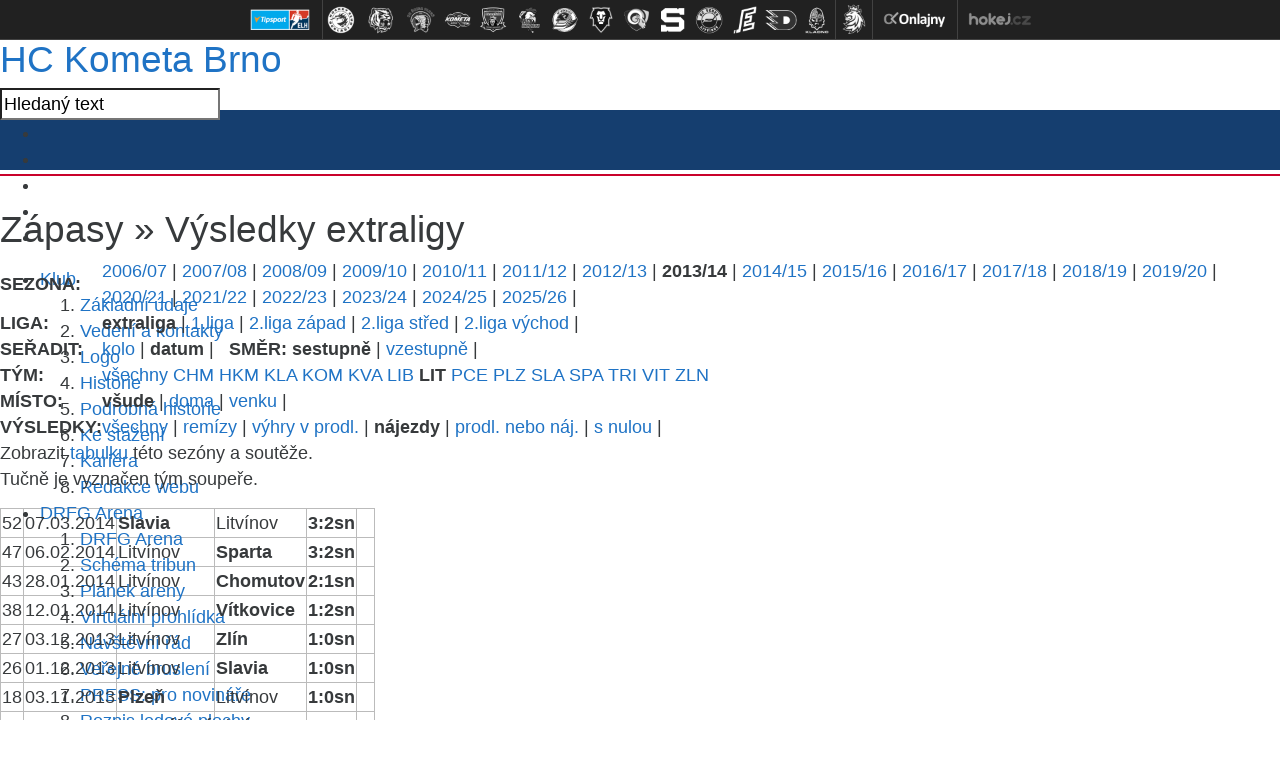

--- FILE ---
content_type: text/html
request_url: https://hc-kometa.cz/vysledky.asp?sezona=2014&liga=e&order=datum&smer=desc&tym=LIT&kde=&vysledky=najezdy
body_size: 43255
content:
<!DOCTYPE html>
<html xmlns:fb="http://ogp.me/ns/fb#" class="--no-transitions">
<head>
<meta charset="windows-1250">
<meta http-equiv="cache-control" content="no-cache" />
<meta http-equiv="pragma" content="no-cache" />
<meta http-equiv="expires" content="-1" />
<meta name="googlebot" content="index,follow,snippet,archive" />
<meta name="author" content="" />
<meta name="copyright" content="HC Kometa Brno, eSports.cz s.r.o." />
<meta name="robots" content="ALL,FOLLOW" />
<meta name="keywords" content="hokej Kometa Brno hockey extraliga CR ceska cesko" />
<meta name="description" content="HC Kometa Brno" />
<meta name="autosize" content="off" />

	<!-- Google tag (gtag.js) -->
	<script async src="https://www.googletagmanager.com/gtag/js?id=G-S77NPEWMDJ" type="text/plain" data-cookiecategory="analytics"></script>
	<script type="text/plain" data-cookiecategory="analytics">
	window.dataLayer = window.dataLayer || [];
	function gtag(){dataLayer.push(arguments);}
	gtag('js', new Date());

	gtag('config', 'G-S77NPEWMDJ');
	</script>

	<meta http-equiv="X-UA-Compatible" content="IE=edge">
	<meta name="viewport" content="width=device-width, initial-scale=1">

	<!-- HTML5 shim and Respond.js for IE8 support of HTML5 elements and media queries -->
	<!--[if lt IE 9]>           
	    <script src="https://oss.maxcdn.com/html5shiv/3.7.2/html5shiv.min.js"></script>
	    <script src="https://oss.maxcdn.com/respond/1.4.2/respond.min.js"></script>
	<![endif]-->
	<link href="https://vesna.esports.cz/weby_data/top_bar/top_bar_css.css" rel="stylesheet">

	<link rel="apple-touch-icon" sizes="152x152" href="/img/favicons/apple-touch-icon.png">
	<link rel="icon" type="image/png" sizes="32x32" href="/img/favicons/favicon-32x32.png">
	<link rel="icon" type="image/png" sizes="16x16" href="/img/favicons/favicon-16x16.png">
	<link rel="manifest" href="/img/favicons/manifest.json">
	<link rel="mask-icon" href="/img/favicons/safari-pinned-tab.svg" color="#143471">
	<meta name="theme-color" content="#ffffff">


	<link rel="stylesheet" href="/inc/css/style.css?1757549147" type="text/css" media="screen, projection" />
<link rel="stylesheet" href="/inc/css/_hotfix.css?1757428084" type="text/css" media="screen, projection" />
<link rel="alternate" type="application/rss+xml" title="RSS" href="https://www.hc-kometa.cz//rss.asp" />
<title>HC Kometa Brno &raquo; Zápasy  &raquo;  Výsledky extraligy</title>
</head>
</head>

	<body>

		<style>
  #top_bar_icons_box {
    width: 980px !important;
    padding-left: 00px !important;
  }
</style>
<div id="top_bar_icons">
  
<style>
#top_bar_icons {
    width: 100%;
    height: 40px;
    position: relative;
    background: #212121;
    text-align: center;
    border-bottom: 1px solid #424242;
    line-height: 0;
    font-size: 0;
}

@media screen and (max-width: 690px) {
    #top_bar_icons {
        display: none;
    }
}


.top_bar_icons_logo {
    cursor: pointer;
    width: 100%;
    height: 40px;
}

.top_bar_icons_logo a {
    display: inline-block;
    text-decoration: none;
    height: 40px;
    padding: 0px 2px;
}

.top_bar_icons_logo a:hover {
    text-decoration: none;
}

.top_bar_icons_logo a img {
    display: block;
    margin: 0px 0px;
    height: 40px;

    -webkit-filter: grayscale(100%);
    filter: grayscale(100%);

    -webkit-transition-duration: 0.3s;
    /* Safari */
    transition-duration: 0.3s;
}

.top_bar_icons_logo a img:hover {
    -webkit-filter: grayscale(0%);
    filter: grayscale(0%);

    -ms-transform: scale(1.2);
    -webkit-transform: scale(1.2);
    transform: scale(1.2);
}

.top_bar_icons_logo a.top_bar_icons_logo--no_grayscale img {
    -webkit-filter: grayscale(0%);
    filter: grayscale(0%);
}


.top_bar_icons_logo__divider {
    display: inline-block;
    box-sizing: border-box;
    height: 40px;
    width: 1px;
    background: #424242;
    margin: 0 0px;
    padding: 0px 0 0px 0px;
}

@media screen and (max-width: 1010px) {
    .top_bar_icons_logo a {
        padding-top: 10px;
    }
    .top_bar_icons_logo a img {
        height: 20px;
    }

}


#top_bar_icons #top_bar_search {
    width: 200px;
    padding: 0px 0px 0px 0px;
    margin: 3px 40px 0px 0px;
    height: 32px;
    float: right;
    background: url(https://vesna.esports.cz/weby_data/top_bar/loga/bcg_top_bar_search.png) no-repeat 0px 0px;
}

#top_bar_icons #top_bar_search input {
    background: transparent;
    padding: 0px;
    margin: 0px;
    border: 0px;
}

#top_bar_icons #top_bar_search #top_search_input {
    float: left;
    width: 155px;
    height: 25px;
    padding: 3px 0px 0px 10px;
    font-size: 12px;
    color: #5F5F5F;
}

#top_bar_icons #top_bar_search #top_search_submit {
    float: right;
    width: 30px;
    height: 34px;
    margin: 4px 3px 0px 0px;
    cursor: pointer;
}

@media screen and (max-width: 1300px) {
    #top_bar_icons #top_bar_search {
        display: none;
    }
}

@media screen and (max-width: 1060px) {
    .top_bar_icons_logo__hidden1060 {
        display: none;
    }
}
</style>
<div id="top_bar_icons">
    <div class="top_bar_icons_logo">
        
        <a href="http://www.hokej.cz/tipsport-extraliga" target="_blank" title="" class="top_bar_icons_logo--no_grayscale"><img src="https://vesna.esports.cz/weby_data/top_bar/image/elh2018.png" alt=""></a>
        
        <span class="top_bar_icons_logo__divider"></span>
			<a href="http://www.hcocelari.cz/index.asp?cover=nikdy" target="_blank" title="HC Oceláři Třinec (1.)"><img src="https://vesna.esports.cz/weby_data/top_bar/image/extraliga/tri.png" alt=""></a>
			<a href="http://www.hcbilitygri.cz/index.asp?cover=nikdy" target="_blank" title="Bílí Tygři Liberec (2.)"><img src="https://vesna.esports.cz/weby_data/top_bar/image/extraliga/lib_2025.png" alt=""></a>
			<a href="http://www.hcskoda.cz/index.asp?cover=nezobrazit_cover" target="_blank" title="HC Škoda Plzeň (3.)"><img src="https://vesna.esports.cz/weby_data/top_bar/image/extraliga/plz.png" alt=""></a>
			<a href="http://www.hc-kometa.cz/index.asp?cover=nikdy" target="_blank" title="HC Kometa Brno (4.)"><img src="https://vesna.esports.cz/weby_data/top_bar/image/extraliga/kom.png" alt=""></a>
			<a href="http://www.mountfieldhk.cz/index.asp?cover=nikdy" target="_blank" title="Mountfield HK (5.)"><img src="https://vesna.esports.cz/weby_data/top_bar/image/extraliga/hkr.png" alt=""></a>
			<a href="http://www.hc-olomouc.cz/" target="_blank" title="HC Olomouc (6.)"><img src="https://vesna.esports.cz/weby_data/top_bar/image/extraliga/olo.png" alt=""></a>
			<a href="http://www.hc-vitkovice.cz/index.php" target="_blank" title="HC Vítkovice Ridera (7.)"><img src="https://vesna.esports.cz/weby_data/top_bar/image/extraliga/vit_2025.png" alt=""></a>
			<a href="http://www.bkboleslav.cz/index.asp?cover=nikdy" target="_blank" title="BK Mladá Boleslav (8.)"><img src="https://vesna.esports.cz/weby_data/top_bar/image/extraliga/mbl.png" alt=""></a>
			<a href="https://www.beranizlin.cz/" target="_blank" title="PSG Berani Zlín (9.)"><img src="https://vesna.esports.cz/weby_data/top_bar/image/extraliga/zln_2018.png" alt=""></a>
			<a href="http://www.hcsparta.cz/index.asp?cover=nikdy" target="_blank" title="HC Sparta Praha (10.)"><img src="https://vesna.esports.cz/weby_data/top_bar/image/extraliga/spa_2020.png" alt=""></a>
			<a href="http://www.hcverva.cz/index.asp?cover=nikdy" target="_blank" title="HC Verva Litvínov (11.)"><img src="https://vesna.esports.cz/weby_data/top_bar/image/extraliga/lit.png" alt=""></a>
			<a href="http://www.hokejkv.cz/index.asp?cover=nikdy" target=_blank title="HC Energie Karlovy Vary (12.)"><img src="https://vesna.esports.cz/weby_data/top_bar/image/extraliga/var.png"></a>
			<a href="http://www.hcdynamo.cz?cover=nikdy" target="_blank" title="HC Dynamo Pardubice (13.)"><img src="https://vesna.esports.cz/weby_data/top_bar/image/extraliga/pce.png" alt=""></a>
			<a href="http://www.rytirikladno.cz/" target=_blank title="Rytíři Kladno (Postup z CHANCE Ligy)"><img src="https://vesna.esports.cz/weby_data/top_bar/image/1liga/kla.png"></a>
        <span class="top_bar_icons_logo__divider"></span>
        <a href="https://www.ceskyhokej.cz/souteze-muzi/extraliga" target="_blank" title=""><img src="https://vesna.esports.cz/weby_data/top_bar/cslh.png" alt=""></a>
        <span class="top_bar_icons_logo__divider"></span>
        <a href="http://www.onlajny.com" target="_blank" title=""><img src="https://vesna.esports.cz/weby_data/top_bar/image/onlajny.png" alt=""></a>
        <span class="top_bar_icons_logo__divider"></span>
        <a href="http://www.hokej.cz/tipsport-extraliga" target="_blank" title=""><img src="https://vesna.esports.cz/weby_data/top_bar/image/hokejcz.png" alt=""></a>
        
    </div>
</div>

</div>

<div class="top_container">
  <div class="top">
    <span class="logo">
      <h1>
        <a href="." title="Hlavní stránka">
          <span></span>
          HC Kometa Brno
        </a>
      </h1> </span
    ><!-- /.logo -->

    <div class="social_search_container">
      <form
        action="search.asp"
        class="search_form"
        id="cse-search-box"
        accept-charset="utf-8"
      >
        <input
          type="text"
          class="search"
          id="search_input"
          name="q"
          value="Hledaný text"
        />
        <input
          type="hidden"
          name="cx"
          value="009664820517088286560:kw76auese2y"
        />
        <input type="hidden" name="cof" value="FORID:11" />
        <input type="hidden" name="siteurl" value="http://www.hc-kometa.cz/" />
      </form>
      <ul class="socials">
        <li class="facebook">
          <a href="http://www.facebook.com/hc.kometa" rel="out">&nbsp;</a>
        </li>
        <li class="twitter">
          <a href="https://twitter.com/hckometa" rel="out">&nbsp;</a>
        </li>
        <li class="google-plus">
          <a
            href="https://plus.google.com/b/102614233801604710831/102614233801604710831/posts"
            rel="out"
            >&nbsp;</a
          >
        </li>
        <li class="youtube">
          <a
            href="http://www.youtube.com/channel/UC8igR3GOmg2eU6cHVA_BDxA/videos"
            rel="out"
            >&nbsp;</a
          >
        </li>
        <li class="instagram">
          <a href="http://instagram.com/hckometa#" rel="out">&nbsp;</a>
        </li>
      </ul>
    </div>
    <!-- /.social_search_container -->

    	<ul class="menu">
		<li id="menu-item-1" class="menu-item first">
			<a href="javascript:void(0)" title="Klub">Klub</a>
			<ol id="submenu-1" class="submenu left"><li class="first"><a href="zobraz.asp?t=zakladni-udaje" title="Kontakty">Základní údaje</a></li>
<li><a href="zobraz.asp?t=vedeni-klubu" title="Vedení klubu">Vedení a kontakty</a></li>
<li><a href="zobraz.asp?t=klub-logo" title="Logo klubu">Logo</a></li>
<li><a href="historie.asp" title="Historie">Historie</a></li>
<li><a href="http://www.hc-kometa.cz/zobraz.asp?t=historie-podrobna" title="Podrobná historie">Podrobná historie</a></li>
<li><a href="zobraz.asp?t=ke-stazeni">Ke stažení</a></li>
<li><a href="zobraz.asp?t=kariera">Kariéra</a></li>
<li class="last"><a href="zobraz.asp?t=redakce" title="Redakce webu HC Kometa">Redakce webu</a></li>
                                                                                                                  </ol><!-- #submenu-1 -->
		</li><!-- #menu-item-1 -->

		<li id="menu-item-2" class="menu-item">
			<a href="javascript:void(0)" title="DRFG Arena">DRFG Arena</a>
			<ol id="submenu-2" class="submenu left"><li class="first"><a href="zobraz.asp?t=hala" title="DRFG Arena">DRFG Arena</a></li>
<li><a href="zobraz.asp?t=hala-tribuny" title="Scháma tribun">Schéma tribun</a></li>
<li><a href="zobraz.asp?t=hala-planek" title="Plánek haly">Plánek areny</a></li>
<li><a href="zobraz.asp?t=hala-virtualni-prohlidka">Virtuální prohlídka</a></li>
<li><a href="zobraz.asp?t=hala-rad" title="Návštěvní řád">Návštěvní řád</a></li>
<!--<li><a href="clanek.asp?id=4823" title="Parkoviště u KAJOT ARENY">Parkování</a></li>-->
<li><a href="zobraz.asp?t=verejne-brusleni" title="Veřejné bruslení">Veřejné bruslení</a></li>
<li><a href="zobraz.asp?t=hala-press" title="PRESS: informace pro novináře">PRESS: pro novináře</a></li>
<li class="last"><a href="http://drfgarena.cz" title="Rozpis" class="out" rel="out">Rozpis ledové plochy</a></li>
</ol><!-- #submenu-2 -->
		</li><!-- #menu-item-2 -->

		<li id="menu-item-3" class="menu-item">
			<a href="javascript:void(0)" title="Vstupenky">Vstupenky</a>
			<ol id="submenu-3" class="submenu left"><li><a href="clanek.asp?id=Informace-o-dobijeni-permanentek-a-vstupenkach-na-ctvrtfinale-s-Hradcem-Kralove-10604" title="Permanentky 2018/2019">Permanentky 18/19</a></li>
<li><a href="https://www.hc-kometa.cz/clanek.asp?id=9935&passw=3af724c4034030ffd4186e37c981a4a4" title="Přípravná utkání 2018/2019">Přípravná utkání 18/19</a></li>
<li><a href="clanek.asp?id=Informace-o-dobijeni-permanentek-a-vstupenkach-na-ctvrtfinale-s-Hradcem-Kralove-10604" title="Vstupenky jednorázové 2018/2019">Vstupenky 18/19</a></li>
<li><a href="zobraz.asp?t=uvolnovani-mist" title="Uvolňování míst">Uvolňování míst</a></li>
<li><a href="clanek.asp?id=Informace-pro-drzitele-karet-ZTP-P-9099" title="Zvýhodněné">Zvýhodněné</a></li>
<li class="last"><a href="clanek.asp?id=4373&passw=3af724c4034030ffd4186e37c981a4a4" title="Bývalý on-line">On-line</a></li>
</ol><!-- #submenu-3 -->
		</li><!-- #menu-item-3 -->

		<li id="menu-item-4" class="menu-item">
			<a href="javascript:void(0)" title="A-tým">A-tým</a>
			<ol id="submenu-4" class="submenu left"><?xml version="1.0" encoding="windows-1250"?>
<li class="first"><a href="soupiska.asp" title="Soupiska">Soupiska</a></li>
<li><a href="zobraz.asp?t=zmeny-v-kadru" title="Změny v kádru">Změny v kádru</a></li>
<li><a href="zobraz.asp?t=realizacni-tym" title="Realizační tým">Realizační tým</a></li>
<!--<li><a href="statistiky.asp" title="Statistiky">Statistiky</a></li>-->
<li><a href="statistiky.asp?sezona=2019&amp;cast=1"" title="Statistiky">Statistiky</a></li>
<li><a href="marodka.asp" title="Zranění / nemocní hráči">Zranění / nemocní hráči</a></li>
<li class="last"><a href="clanek.asp?id=Kometa-v-pivovaru-Starobrno-predstavila-novy-dres-pro-sezonu-2018-2019-10047" title="Dresy">Dresy 2018/19</a></li>
</ol><!-- #submenu-4 -->
		</li><!-- #menu-item-4 -->

		<li id="menu-item-5" class="menu-item">
			<a href="javascript:void(0)" title="Zápasy">Zápasy</a>
			<ol id="submenu-5" class="submenu left"><li class="first"><a href="zapas.asp?sezona=2026" title="Extraliga">Tipsport extraliga</a></li>
<li><a href="zapas.asp?sezona=2026prip" title="Přípravná utkání">Přípravná utkání</a></li>
<li><a href="zapas.asp?sezona=2026-2" title="Liga mistrů">Liga mistrů</a></li>
<!--<li><a href="zapas.asp?sezona=2022char" title="Charitativní utkání">Charitativní utkání</a></li>-->
<li><a href="zapas.asp?sezona=2026-3" title="Česko-slovenský univerzitní souboj">Univerzitní souboj</a></li>
<li><a href="http://www.hc-kometa.cz/clanek.asp?id=9866&passw=3af724c4034030ffd4186e37c981a4a4" title="Domácí návštěvnost 2016/2017">Návštěvnost</a></li>
<li><a href="tabulka.asp" title="Tabulka">Tabulka</a></li>
<li><a href="vysledky.asp" title="Výsledkový servis">Výsledkový servis</a></li>
<li class="last"><a href="zobraz.asp?t=rozlosovani">Rozlosování a info</a></li>
</ol><!-- #submenu-5 -->
		</li><!-- #menu-item-5 -->

		<li id="menu-item-6" class="menu-item">
			<a href="mladez.asp" title="Mládež">Mládež</a>
			<ol id="submenu-6" class="submenu left"><li class="first"><a href="mladez.asp?t=informace">Kontakty a informace</a></li>
<li><a href="mladez.asp?t=realizacni-tymy-m">Realizační týmy</a></li>
<li><a href="partneri_mladez.asp?kategorie=7">Partneři mládeže</a></li>
<!--<li><a href="vikend.asp" title="samostatná sekce">Hokejový víkend »</a></li>-->
<li><a href="mladez.asp?t=nabor">Nábor dětí</a></li>
<li><a href="mladez.asp?t=uspechy">Úspěchy mládeže</a></li>
<li><a href="mladez.asp?t=zs-labska">ZŠ Labská</a></li>
<li><a href="mladez.asp?t=sms-servis-m">SMS servis</a></li>
<li><a href="mladez.asp?t=fota">Týmová fota</a></li>
<li><a href="zapas.asp?sezona=2026JUN" title="Zápasy juniorů">Zápasy juniorů</a></li>
<li class="last"><a href="zapas.asp?sezona=2026DOR" title="Zápasy dorostu">Zápasy dorostu</a></li>
<!--<li><a href="zapas.asp?sezona=2026SDO" title="Zápasy st.dorostu">Zápasy st.dorostu</a></li>
<li class="last"><a href="zapas.asp?sezona=2026MDO" title="Zápasy ml.dorostu">Zápasy ml.dorostu</a></li>-->
</ol><!-- #submenu-6 -->
		</li><!-- #menu-item-6 -->

		<li id="menu-item-7" class="menu-item">
			<a href="javascript:void(0)" title="Partneři">Partneři</a>
			<ol id="submenu-7" class="submenu left"><li class="first"><a href="zobraz.asp?t=generalni-partner" title="Generální partner">Generální partner</a></li>
<li><a href="zobraz.asp?t=gold-hlavni-partner" title="GOLD hlavní partner">GOLD hlavní partner</a></li>
<li><a href="partneri.asp" title="Hlavní partneři">Hlavní partneři</a></li>
<li><a href="partneri.asp?kategorie=4" title="Business partneři">Business partneři</a></li>
<li><a href="zobraz.asp?t=hrdi-partneri" title="Hrdí partneři">Hrdí partneři</a></li>
<li><a href="/partneri.asp?kategorie=6" title="Mediální partneři">Mediální partneři</a></li>
<li><a href="partneri_mladez.asp?kategorie=7" title="Partneři mládeže">Partneři mládeže</a></li>
<li><a href="zobraz.asp?t=reklamni-nabidka" title="Reklamní nabídka">Reklamní nabídka</a></li>
<li><a href="zobraz.asp?t=hrdi-partneri-nabidka" title="Hrdý partner - nabídka">Hrdý partner - nabídka </a></li>

</ol><!-- #submenu-7 -->
		</li><!-- #menu-item-7 -->

		<li id="menu-item-8" class="menu-item">
			<a href="javascript:void(0)" title="Žijeme">Žijeme</a>
			<ol id="submenu-8" class="submenu right"><li class="first"><a href="zobraz.asp?t=deti_detem" title="Děti dětem">Děti dětem</a></li>
<li><a href="zobraz.asp?t=jednarodina" title="Jsme jedna rodina">Jsme jedna rodina</a></li>
<li><a href="zobraz.asp?t=koukal-kometa" title="Petr Koukal a HC Kometa Brno">Petr Koukal a Kometa</a></li>
<li><a href="zobraz.asp?t=chlapi-zenam" title="Chlapi ženám"><strong>Chlapi ŽENÁM</strong></a></li>
<!--<li><a href="zobraz.asp?t=kometacky-sen" title="">Komeťácký sen</a></li>-->
<li class="last"><a href="zobraz.asp?t=hokejova-tombola" title="Hokejová tombola">Hokejová tombola</a></li>
</ol><!-- #submenu-8 -->
		</li><!-- #menu-item-8 -->

		<li id="menu-item-9" class="menu-item">
			<a href="javascript:void(0)" title="Fanzóna">Fanzóna</a>
			<ol id="submenu-9" class="submenu right"><!-- <li class="first"><a href="zobraz.asp?t=akce-komety" title="Akce Komety pro fanoušky">Akce pro fanoušky</a></li>  
<li ><a href="zobraz.asp?t=aplikace" title="Mobilní aplikace">Mobilní aplikace</a></li> -->
<li class="first"><a href="kralovstvi.asp" title="Království Komety">Království Komety</a></li>
<li><a href="zobraz.asp?t=dortiady-souhrn" title="Dortiády - souhrn">Dortiáda</a></li>
<li><a href="offline.asp" title="Ptejte se">Ptejte se</a></li>
<li><a href="fanclub.asp" title="Fan klub informuje">Fan klub informuje</a></li>
<li><a href="fotogalerie.asp" title="Fotogalerie">Fotogalerie</a></li>
<li><a href="fotogalerie_play.asp" title="Aktivní fotogalerie">Aktivní fotogalerie</a></li>
<li><a href="zobraz.asp?t=download" title="Download">Download</a></li>
<!--<li><a href="mobily.asp" title="MMS na mobil">MMS na mobil</a></li> -->
<li><a href="http://www.hokejchat.cz" title="Hokejchat.cz" class="out" rel="out">Hokejchat.cz</a></li>
<li ><a href="zobraz.asp?t=kostka-pro-vas" title="Kostka pro vás">Kostka pro vás</a></li>
<li class="last"><a href="http://www.hc-kometa.cz/karta.asp" title="Karta Kometa" >Karta Kometa</a></li>

</ol><!-- #submenu-9 -->
		</li><!-- #menu-item-9 -->

		<li class="menu-item">
			<a href="http://fanshop.hc-kometa.cz/" target="_blank" title="Fanshop">Fanshop</a>
		</li><!-- #menu-item- -->

		<li id="menu-item-10" class="menu-item last">
			<a href="javascript:void(0)" title="Archiv">Archiv</a>
			<ol id="submenu-10" class="submenu right"><li class="first"><a href="archiv.asp" title="Archiv článků">Archiv článků</a></li>
<li><a href="archiv.asp?kde=aktuality&amp;anotace=False&amp;razeni=0" title="Archiv aktualit">Archiv aktualit</a></li>
<li><a href="fotogalerie.asp" title="Fotogalerie">Fotogalerie</a></li>
<li><a href="https://www.youtube.com/channel/UC8igR3GOmg2eU6cHVA_BDxA/videos" target="_blank">Youtube kanál</a></li>
</ol><!-- #submenu-10 -->
		</li><!-- #menu-item-10 -->

	</ul>

    <div class="infobar">
      &nbsp;
ČF1: <a href="javascript:online(261801);" title="Hradec - Kometa v pondělí 18.3. od 17:00">Hradec - Kometa 1:3</a>


    </div>
    <!-- /.infobar -->
  </div>
  <!-- /.top -->
</div>
<!-- /.top_container -->
 

		<div class="content_container">

			<div class="left_container">

				<div class="text_left">

					<h1><span>Zápasy  &raquo; </span> Výsledky extraligy</h1>
					<table id='tabMenu' cellspacing='0' cellpadding='0'><tr><td><b>SEZONA:</b></td><td valign='top'><a href='vysledky.asp?sezona=2007&liga=e&order=datum&smer=desc&tym=LIT&kde=&vysledky=najezdy'>2006/07</a> | <a href='vysledky.asp?sezona=2008&liga=e&order=datum&smer=desc&tym=LIT&kde=&vysledky=najezdy'>2007/08</a> | <a href='vysledky.asp?sezona=2009&liga=e&order=datum&smer=desc&tym=LIT&kde=&vysledky=najezdy'>2008/09</a> | <a href='vysledky.asp?sezona=2010&liga=e&order=datum&smer=desc&tym=LIT&kde=&vysledky=najezdy'>2009/10</a> | <a href='vysledky.asp?sezona=2011&liga=e&order=datum&smer=desc&tym=LIT&kde=&vysledky=najezdy'>2010/11</a> | <a href='vysledky.asp?sezona=2012&liga=e&order=datum&smer=desc&tym=LIT&kde=&vysledky=najezdy'>2011/12</a> | <a href='vysledky.asp?sezona=2013&liga=e&order=datum&smer=desc&tym=LIT&kde=&vysledky=najezdy'>2012/13</a> | <b>2013/14</b> | <a href='vysledky.asp?sezona=2015&liga=e&order=datum&smer=desc&tym=LIT&kde=&vysledky=najezdy'>2014/15</a> | <a href='vysledky.asp?sezona=2016&liga=e&order=datum&smer=desc&tym=LIT&kde=&vysledky=najezdy'>2015/16</a> | <a href='vysledky.asp?sezona=2017&liga=e&order=datum&smer=desc&tym=LIT&kde=&vysledky=najezdy'>2016/17</a> | <a href='vysledky.asp?sezona=2018&liga=e&order=datum&smer=desc&tym=LIT&kde=&vysledky=najezdy'>2017/18</a> | <a href='vysledky.asp?sezona=2019&liga=e&order=datum&smer=desc&tym=LIT&kde=&vysledky=najezdy'>2018/19</a> | <a href='vysledky.asp?sezona=2020&liga=e&order=datum&smer=desc&tym=LIT&kde=&vysledky=najezdy'>2019/20</a> | <a href='vysledky.asp?sezona=2021&liga=e&order=datum&smer=desc&tym=LIT&kde=&vysledky=najezdy'>2020/21</a> | <a href='vysledky.asp?sezona=2022&liga=e&order=datum&smer=desc&tym=LIT&kde=&vysledky=najezdy'>2021/22</a> | <a href='vysledky.asp?sezona=2023&liga=e&order=datum&smer=desc&tym=LIT&kde=&vysledky=najezdy'>2022/23</a> | <a href='vysledky.asp?sezona=2024&liga=e&order=datum&smer=desc&tym=LIT&kde=&vysledky=najezdy'>2023/24</a> | <a href='vysledky.asp?sezona=2025&liga=e&order=datum&smer=desc&tym=LIT&kde=&vysledky=najezdy'>2024/25</a> | <a href='vysledky.asp?sezona=2026&liga=e&order=datum&smer=desc&tym=LIT&kde=&vysledky=najezdy'>2025/26</a> | </td></tr><tr><td><b>LIGA:</b></td><td valign='top'><b>extraliga</b> | <a href='vysledky.asp?sezona=2014&liga=p&order=datum&smer=desc&kde=&vysledky=najezdy'>1.liga</a> | <a href='vysledky.asp?sezona=2014&liga=dz&order=datum&smer=desc&kde=&vysledky=najezdy'>2.liga západ</a> | <a href='vysledky.asp?sezona=2014&liga=ds&order=datum&smer=desc&kde=&vysledky=najezdy'>2.liga střed</a> | <a href='vysledky.asp?sezona=2014&liga=dv&order=datum&smer=desc&kde=&vysledky=najezdy'>2.liga východ</a> | </td></tr><tr><td><B>SEŘADIT:</B></td><td valign='top'><a href='vysledky.asp?sezona=2014&liga=e&order=kolo&smer=desc&tym=LIT&kde=&vysledky=najezdy'>kolo</a> | <b>datum</b> |  &nbsp; <b>SMĚR:</b> <b>sestupně</b> | <a href='vysledky.asp?sezona=2014&liga=e&order=datum&smer=asc&tym=LIT&kde=&vysledky=najezdy'>vzestupně</a> | </td></tr><tr><td><B>TÝM:</B></td><td valign='top'><a href='vysledky.asp?sezona=2014&liga=e&order=datum&smer=desc&tym=&kde=&vysledky=najezdy' title=''>všechny</a> <a href='vysledky.asp?sezona=2014&liga=e&order=datum&smer=desc&tym=CHM&kde=&vysledky=najezdy' title='Chomutov'>CHM</a> <a href='vysledky.asp?sezona=2014&liga=e&order=datum&smer=desc&tym=HKM&kde=&vysledky=najezdy' title='Hr. Králové'>HKM</a> <a href='vysledky.asp?sezona=2014&liga=e&order=datum&smer=desc&tym=KLA&kde=&vysledky=najezdy' title='Kladno'>KLA</a> <a href='vysledky.asp?sezona=2014&liga=e&order=datum&smer=desc&tym=KOM&kde=&vysledky=najezdy' title='Kometa'>KOM</a> <a href='vysledky.asp?sezona=2014&liga=e&order=datum&smer=desc&tym=KVA&kde=&vysledky=najezdy' title='K. Vary'>KVA</a> <a href='vysledky.asp?sezona=2014&liga=e&order=datum&smer=desc&tym=LIB&kde=&vysledky=najezdy' title='Liberec'>LIB</a> <b>LIT</b> <a href='vysledky.asp?sezona=2014&liga=e&order=datum&smer=desc&tym=PCE&kde=&vysledky=najezdy' title='Pardubice'>PCE</a> <a href='vysledky.asp?sezona=2014&liga=e&order=datum&smer=desc&tym=PLZ&kde=&vysledky=najezdy' title='Plzeň'>PLZ</a> <a href='vysledky.asp?sezona=2014&liga=e&order=datum&smer=desc&tym=SLA&kde=&vysledky=najezdy' title='Slavia'>SLA</a> <a href='vysledky.asp?sezona=2014&liga=e&order=datum&smer=desc&tym=SPA&kde=&vysledky=najezdy' title='Sparta'>SPA</a> <a href='vysledky.asp?sezona=2014&liga=e&order=datum&smer=desc&tym=TRI&kde=&vysledky=najezdy' title='Třinec'>TRI</a> <a href='vysledky.asp?sezona=2014&liga=e&order=datum&smer=desc&tym=VIT&kde=&vysledky=najezdy' title='Vítkovice'>VIT</a> <a href='vysledky.asp?sezona=2014&liga=e&order=datum&smer=desc&tym=ZLN&kde=&vysledky=najezdy' title='Zlín'>ZLN</a> </td></tr><tr><td><B>MÍSTO:</B></td><td valign='top'><b>všude</b> | <a href='vysledky.asp?sezona=2014&liga=e&order=datum&smer=desc&tym=LIT&kde=doma&vysledky=najezdy'>doma</a> | <a href='vysledky.asp?sezona=2014&liga=e&order=datum&smer=desc&tym=LIT&kde=venku&vysledky=najezdy'>venku</a> | </td></tr><tr><td><B>VÝSLEDKY: </B></td><td valign='top'><a href='vysledky.asp?sezona=2014&liga=e&order=datum&smer=desc&tym=LIT&kde=&vysledky='>všechny</a> | <a href='vysledky.asp?sezona=2014&liga=e&order=datum&smer=desc&tym=LIT&kde=&vysledky=remizy'>remízy</a> | <a href='vysledky.asp?sezona=2014&liga=e&order=datum&smer=desc&tym=LIT&kde=&vysledky=prodlouzeni'>výhry v prodl.</a> | <b>nájezdy</b> | <a href='vysledky.asp?sezona=2014&liga=e&order=datum&smer=desc&tym=LIT&kde=&vysledky=prodlnaj'>prodl. nebo náj.</a> | <a href='vysledky.asp?sezona=2014&liga=e&order=datum&smer=desc&tym=LIT&kde=&vysledky=nuly'>s nulou</a> | </td></tr><tr><td colspan=2>Zobrazit <a href='tabulka.asp?sezona=2014&liga=e'>tabulku</a> této sezóny a soutěže.</td></tr></table><p>Tučně je vyznačen tým soupeře.</p><table style='' id='tabLiga' class='' cellspacing=1 cellpadding=1 border=1 bordercolor='#bbbbbb'>
<tr>
<td>52</td>
<td align=right>07.03.2014</td>
<td><b>Slavia</b></td>
<td>
Litvínov</b></td>
<td><b>3:2sn</td><td>
<img src='http://esports.cz/weby/img/zapas/prohra_pp.gif' width=15 height=15></td>
</tr>
<tr>
<td>47</td>
<td align=right>06.02.2014</td>
<td>Litvínov</b></td>
<td>
<b>Sparta</b></td>
<td><b>3:2sn</td><td>
<img src='http://esports.cz/weby/img/zapas/vyhra_pp.gif' width=15 height=15></td>
</tr>
<tr>
<td>43</td>
<td align=right>28.01.2014</td>
<td>Litvínov</b></td>
<td>
<b>Chomutov</b></td>
<td><b>2:1sn</td><td>
<img src='http://esports.cz/weby/img/zapas/vyhra_pp.gif' width=15 height=15></td>
</tr>
<tr>
<td>38</td>
<td align=right>12.01.2014</td>
<td>Litvínov</b></td>
<td>
<b>Vítkovice</b></td>
<td><b>1:2sn</td><td>
<img src='http://esports.cz/weby/img/zapas/prohra_pp.gif' width=15 height=15></td>
</tr>
<tr>
<td>27</td>
<td align=right>03.12.2013</td>
<td>Litvínov</b></td>
<td>
<b>Zlín</b></td>
<td><b>1:0sn</td><td>
<img src='http://esports.cz/weby/img/zapas/vyhra_pp.gif' width=15 height=15></td>
</tr>
<tr>
<td>26</td>
<td align=right>01.12.2013</td>
<td>Litvínov</b></td>
<td>
<b>Slavia</b></td>
<td><b>1:0sn</td><td>
<img src='http://esports.cz/weby/img/zapas/vyhra_pp.gif' width=15 height=15></td>
</tr>
<tr>
<td>18</td>
<td align=right>03.11.2013</td>
<td><b>Plzeň</b></td>
<td>
Litvínov</b></td>
<td><b>1:0sn</td><td>
<img src='http://esports.cz/weby/img/zapas/prohra_pp.gif' width=15 height=15></td>
</tr>
<tr>
<td>6</td>
<td align=right>27.09.2013</td>
<td><b>Hr. Králové</b></td>
<td>
Litvínov</b></td>
<td><b>2:3sn</td><td>
<img src='http://esports.cz/weby/img/zapas/vyhra_pp.gif' width=15 height=15></td>
</tr>
<tr>
<td>4</td>
<td align=right>22.09.2013</td>
<td><b>Chomutov</b></td>
<td>
Litvínov</b></td>
<td><b>2:3sn</td><td>
<img src='http://esports.cz/weby/img/zapas/vyhra_pp.gif' width=15 height=15></td>
</tr>
<tr>
<td>3</td>
<td align=right>20.09.2013</td>
<td>Litvínov</b></td>
<td>
<b>Liberec</b></td>
<td><b>3:2sn</td><td>
<img src='http://esports.cz/weby/img/zapas/vyhra_pp.gif' width=15 height=15></td>
</tr>
<tr>
<td>1</td>
<td align=right>12.09.2013</td>
<td>Litvínov</b></td>
<td>
<b>Zlín</b></td>
<td><b>2:3sn</td><td>
<img src='http://esports.cz/weby/img/zapas/prohra_pp.gif' width=15 height=15></td>
</tr>
</table>
<h3>Četnost výsledků</h3><table id='tabCetnost'> <tr><td>výhry LIT  | </td><td>remízy | </td><td>prohry LIT</td></tr><tr><td valign='top'><table id='tabCetnost'><tr><td><b>1:0sn</b></td><td><a href='vysledky.asp?sezona=2014&liga=e&v1=1&v2=0&vp=2&tym=LIT&kde=&vysledky=najezdy'>2x</a></td></tr><tr><td><b>2:1sn</b></td><td><a href='vysledky.asp?sezona=2014&liga=e&v1=2&v2=1&vp=2&tym=LIT&kde=&vysledky=najezdy'>1x</a></td></tr><tr><td><b>3:2sn</b></td><td><a href='vysledky.asp?sezona=2014&liga=e&v1=3&v2=2&vp=2&tym=LIT&kde=&vysledky=najezdy'>4x</a></td></tr></table></td><td valign='top'><table id='tabCetnost'></table></td><td valign='top'><table id='tabCetnost'><tr><td><b>0:1sn</b></td><td><a href='vysledky.asp?sezona=2014&liga=e&v1=0&v2=1&vp=2&tym=LIT&kde=&vysledky=najezdy'>1x</a></td></tr><tr><td><b>1:2sn</b></td><td><a href='vysledky.asp?sezona=2014&liga=e&v1=1&v2=2&vp=2&tym=LIT&kde=&vysledky=najezdy'>1x</a></td></tr><tr><td><b>2:3sn</b></td><td><a href='vysledky.asp?sezona=2014&liga=e&v1=2&v2=3&vp=2&tym=LIT&kde=&vysledky=najezdy'>2x</a></td></tr></table></td></tr></table><hr><p>Vaše připomínky k této stránce uvítáme na webmaster<script language=javascript>document.write("@")</script>esports.cz.</p><div class="button_facebook"><fb:like href="https://hc-kometa.cz/vysledky.asp?sezona=2014&liga=e&order=datum&smer=desc&tym=LIT&kde=&vysledky=najezdy" send="true" layout="button_count" width="200" show_faces="false"></fb:like></div>
<div class="button_twitter"><a href="http://twitter.com/share" class="twitter-share-button" data-count="horizontal">Tweet</a></script></div>


				</div>

				

			</div><!-- /.text_left -->

			<div class="right_column">

				
	<ul class="menu">	
		<li class="first"><a href="zapas.asp?sezona=2026" title="Extraliga">Tipsport extraliga</a></li>
<li><a href="zapas.asp?sezona=2026prip" title="Přípravná utkání">Přípravná utkání</a></li>
<li><a href="zapas.asp?sezona=2026-2" title="Liga mistrů">Liga mistrů</a></li>
<!--<li><a href="zapas.asp?sezona=2022char" title="Charitativní utkání">Charitativní utkání</a></li>-->
<li><a href="zapas.asp?sezona=2026-3" title="Česko-slovenský univerzitní souboj">Univerzitní souboj</a></li>
<li><a href="http://www.hc-kometa.cz/clanek.asp?id=9866&passw=3af724c4034030ffd4186e37c981a4a4" title="Domácí návštěvnost 2016/2017">Návštěvnost</a></li>
<li><a href="tabulka.asp" title="Tabulka">Tabulka</a></li>
<li><a href="vysledky.asp" title="Výsledkový servis">Výsledkový servis</a></li>
<li class="last"><a href="zobraz.asp?t=rozlosovani">Rozlosování a info</a></li>

	</ul>

	<ul class="menu">
		<li><a href="zapas.asp?sezona=2020">Sezóna 2019/2020</a></li>
		<li><a href="zapas.asp?sezona=2020prip">Příprava 2019/2020</a></li>
		<li><a href="zapas.asp?sezona=2019prip">Příprava 2018/2019</a></li>
		<li><a href="zapas.asp?sezona=2018-2">Liga mistrů 2017/2018</a></li>
		<li><a href="zapas.asp?sezona=2018">Sezóna 2017/2018</a></li>
		<li><a href="zapas.asp?sezona=2018prip">Příprava 2017/2018</a></li>
		<li><a href="zapas.asp?sezona=2017">Sezóna 2016/2017</a></li>
		<li><a href="zapas.asp?sezona=2017prip">Příprava 2016/2017</a></li>
		<li><a href="zapas.asp?sezona=2016">Sezóna 2015/2016</a></li>
		<li><a href="zapas.asp?sezona=2016prip">Příprava 2015/2016</a></li>
		<li><a href="zapas.asp?sezona=2015">Sezóna 2014/2015</a></li>
		<li><a href="zapas.asp?sezona=2015prip">Příprava 2014/2015</a></li>
		<li><a href="zapas.asp?sezona=2014">Sezóna 2013/2014</a></li>
		<li><a href="zapas.asp?sezona=2014prip">Příprava 2013/2014</a></li>
		<li><a href="zapas.asp?sezona=2013">Sezóna 2012/2013</a></li>
		<li><a href="zapas.asp?sezona=2013prip">Příprava 2012/2013</a></li>
		<li><a href="zapas.asp?sezona=2012-2">EHT 2012</a></li>
		<li><a href="zapas.asp?sezona=2012">Sezóna 2011/2012</a></li>
		<li><a href="zapas.asp?sezona=2012prip">Příprava 2011/2012</a></li>
		<li><a href="zapas.asp?sezona=2011-2">EHT 2011</a></li>
		<li><a href="zapas.asp?sezona=2011">Sezóna 2010/2011</a></li>
		<li><a href="zapas.asp?sezona=2010prip">Příprava 2010/2011</a></li>
		<li><a href="zapas.asp?sezona=2010">Sezóna 2009/2010</a></li>
		<li><a href="zapas.asp?sezona=2009prip">Příprava 2009/2010</a></li>
		<li><a href="zapas.asp?sezona=2009">Sezóna 2008/2009</a></li>
		<li><a href="zapas.asp?sezona=2008prip">Příprava 2008/2009</a></li>
		<li><a href="zapas.asp?sezona=2008">Sezóna 2007/2008</a></li>
		<li><a href="zapas.asp?sezona=2007prip">Příprava 2007/2008</a></li>
		<li><a href="zapas.asp?sezona=2007">Sezóna 2006/2007</a></li>
		<li><a href="zapas.asp?sezona=2006prip">Příprava 2006/2007</a></li>
		<li><a href="zapas.asp?sezona=2006">Sezóna 2005/2006</a></li>
		<li><a href="zapas.asp?sezona=2005prip">Příprava 2005/2006</a></li>
		<li><a href="zapas.asp?sezona=2005">Sezóna 2004/2005</a></li>
		<li><a href="zapas.asp?sezona=2004prip">Příprava 2004/2005</a></li>
	</ul>
   

			</div><!-- /.right_column -->


			<br class="clear">

		</div><!-- /.content_container -->


		<div class="bottom_container">

			  <script src="https://use.typekit.net/ueb2pbf.js"></script>
  <script>
    try {
      Typekit.load({
        async: false
      });
    } catch (e) {}
  </script>


  <script src="/inc/js/src/jquery.min.js"></script>
  <script src="/inc/js/bootstrap.js"></script>
  <script src="/inc/js/masonry.pkgd.min.js"></script>
  <script src="/inc/js/src/slick.js"></script>

  
  
  
  <link type="text/css" rel="stylesheet" href="/inc/js/lightgallery/css/lightgallery.min.css" />
  <script src="https://cdnjs.cloudflare.com/ajax/libs/jquery-mousewheel/3.1.13/jquery.mousewheel.min.js"></script>
  <script src="/inc/js/lightgallery/js/lightgallery-all.min.mod.js"></script>

  <script src="/inc/js/script.js"></script>
  <script>
	document.documentElement.className = document.documentElement.className.replace('--no-transitions', '');
	
    $(window).load(function() {
      $('.grid').masonry({
        // options
        itemSelector: '.grid-item',
        columnWidth: 1
      });

    });
  </script>


<!-- Lista s tymy -->
<script type="text/javascript" src="https://vesna.esports.cz/weby_data/top_bar/top_bar_elh.js"></script>


<div class="onlajny-stckrs" id="onlajny-stckrs">


</div>




<style>
	.hidden{
		display: none;
	}
	.onlajny-stckrs {
		position: fixed;
		right: 0;
		bottom: 0;
		z-index: 100000000;
		/* display: none; */
		animation: 1.2s ease-out 0s 1 slideInFromLeft;
		pointer-events: none;
		line-height: 1.42857;
		color: #000;
		font-family: "Arial";
	}
	@media only screen and (max-width: 768px) {
		.onlajny-stckrs {
			/* display: block; */
		}
	}
	.onlajny-stckrs .onlajny-sticker {
		background: #e0edf4; /* Old browsers */
		background: -moz-linear-gradient(top, #e0edf4 0%, #d9edf2 40%, #c9e3f2 100%); /* FF3.6-15 */
		background: -webkit-linear-gradient(top, #e0edf4 0%,#d9edf2 40%,#c9e3f2 100%); /* Chrome10-25,Safari5.1-6 */
		background: linear-gradient(to bottom, #e0edf4 0%,#d9edf2 40%,#c9e3f2 100%); /* W3C, IE10+, FF16+, Chrome26+, Opera12+, Safari7+ */
		filter: progid:DXImageTransform.Microsoft.gradient( startColorstr='#e0edf4', endColorstr='#c9e3f2',GradientType=0 );
		padding: 7px;
	    border-top-left-radius: 30px;
	    border-bottom-left-radius: 30px;
	    min-width: 120px;
		border-top: 1px solid;
	    border-left: 1px solid;
	    border-bottom: 1px solid;
	    border-color: #aabeca;
		margin-bottom: 20px;
		transform: translateX(170px);
		transition: all .2s ease-out;
		cursor: pointer;
		pointer-events: all;
		box-shadow: 0 4px 8px 0 rgba(0, 0, 0, 0.2), 0 6px 20px 0 rgba(0, 0, 0, 0.19);

		-webkit-touch-callout: none; /* iOS Safari */
	    -webkit-user-select: none; /* Safari */
	     -khtml-user-select: none; /* Konqueror HTML */
	       -moz-user-select: none; /* Firefox */
	        -ms-user-select: none; /* Internet Explorer/Edge */
	            user-select: none;
	}
	.onlajny-stckrs .onlajny-sticker.sticker-close.sticker-open,
	.onlajny-stckrs .onlajny-sticker.sticker-open {
		transform: translateX(0);
	}
	.onlajny-stckrs .onlajny-sticker.sticker-close {
		transform: translateX(330px);
	}

	.onlajny-stckrs .onlajny-sticker .close_sticker {
      position: absolute;
      top: -4px;
      left: -7px;
      font-weight: 500;
      z-index: 1;
      background-color: #cde5f2;
      padding: 1px 7px;
      border-radius: 15px;
      box-shadow: 0px 0px 3px black;
      line-height: 20px;
    }

	.onlajny-stckrs .onlajny-sticker .onlajny-sticker-inner {
		display: table;
		width: 100%;
	}
	.onlajny-stckrs .onlajny-sticker .onlajny-sticker-inner .onlajny-logo {
		border-radius: 100%;
	    overflow: hidden;
	    width: 43px;
	    height: 43px;
	    /* background: url("https://vesna.esports.cz/weby_data/onlajny_sticker/icon.png"); */
		background-size: 27px;
	    background-repeat: no-repeat;
	    background-position: center;
	    background-color: #fff;
	    display: table-cell;
	    vertical-align: middle;
	}
	@media only screen and (max-width: 335px) {
		.onlajny-stckrs .onlajny-sticker .onlajny-sticker-inner .onlajny-logo {
			display: none;
		}
	}
	.onlajny-stckrs .onlajny-sticker .onlajny-sticker-inner .onlajny-body {
		display: table-cell;
        vertical-align: top;
	    padding-left: 15px;
	    padding-right: 10px;
	    width: 115px;
	    overflow: hidden;
		vertical-align: middle;
		text-align: left;
	}
	.onlajny-stckrs .onlajny-sticker .onlajny-sticker-inner .onlajny-body .onlajny-body-heading {
		font-weight: bold;
	    font-family: Arial;
	    font-size: 11px;
	    white-space: nowrap!important;
	}
	.onlajny-stckrs .onlajny-sticker .onlajny-sticker-inner .onlajny-body .team-1, .onlajny-stckrs .onlajny-sticker .onlajny-sticker-inner .onlajny-body .team-2 {
	    font-family: Arial;
	    font-size: 10px;
	    white-space: nowrap;
	}
	.onlajny-stckrs .onlajny-sticker .onlajny-sticker-inner .onlajny-body-more {
		width: 170px;
		padding-left: 10px;
	}
	.onlajny-stckrs .onlajny-sticker .onlajny-sticker-inner .onlajny-body-more table {
		width: 100%;
		text-align: center;
	}
	.onlajny-stckrs .onlajny-sticker .onlajny-sticker-inner .onlajny-body-more table tr td {
		padding: 0;
		text-align: center;
		font-size: 11px;
	}
	.onlajny-stckrs .onlajny-sticker .onlajny-sticker-inner .onlajny-body-more table tr td a {
		display: block;
		margin-top: 2px;
		padding: 0 4px;
		text-decoration: none!important;
	}
	.onlajny-stckrs .onlajny-sticker .onlajny-sticker-inner .onlajny-body-more table tr td a:hover, .onlajny-stckrs .onlajny-sticker .onlajny-sticker-inner .onlajny-body-more table tr td a:active, .onlajny-stckrs .onlajny-sticker .onlajny-sticker-inner .onlajny-body-more table tr td a:focus {
		text-decoration: none;
	}
	.icon-text {
		font-size: 11px;
	    text-transform: uppercase;
	    margin-top: 5px;
	    font-weight: bold;
	    color: #000;
		line-height: 1;
	}
	@keyframes slideInFromLeft {
	  0% {
	    transform: translateX(200px);
	  }
	  100% {
	    transform: translateX(0);
	  }
	}

</style>

<script src="https://code.jquery.com/jquery-1.11.3.min.js"></script>

<script>
	var $j = jQuery.noConflict(true);

	$j( ".onlajny-logo" ).click(function() {
	  $j(this).closest(".onlajny-sticker").toggleClass("sticker-open");
	});

	$j( ".onlajny-body" ).click(function() {
	  $j(this).closest(".onlajny-sticker").toggleClass("sticker-open");
	});
</script>
<script>
  function hide(obj) {

      var el = document.getElementById(obj);
          document.cookie = (obj, "hidden");
          el.style.display = 'none';
					sessionStorage.setItem(obj, "hidden");
  }
</script>




<!-- facebook -->
<div id="fb-root"></div>
<script type="text/plain" data-cookiecategory="social">(function(d, s, id) {
	var js, fjs = d.getElementsByTagName(s)[0];
	if (d.getElementById(id)) return;
	js = d.createElement(s); js.id = id;
	js.src = "//connect.facebook.net/cs_CZ/all.js#xfbml=1&appId=341109936005361";
	fjs.parentNode.insertBefore(js, fjs);
}(document, 'script', 'facebook-jssdk'));</script>

<!-- twitter -->
<script type="text/plain" data-cookiecategory="social">!function(d,s,id){var js,fjs=d.getElementsByTagName(s)[0];if(!d.getElementById(id)){js=d.createElement(s);js.id=id;js.src="//platform.twitter.com/widgets.js";fjs.parentNode.insertBefore(js,fjs);}}(document,"script","twitter-wjs");</script>


<!-- toplist -->
<script type="text/plain" data-cookiecategory="analytics">var div = document.createElement('div'); div.innerHTML = '<img src="https://toplist.cz/dot.asp?id=94330&http='+escape(document.referrer)+'&t='+escape(document.title)+'" width="1" height="1" style="display:none;" border=0 alt="TOPlist" />'; document.body.appendChild(div);</script>

<!-- google analytics -->
<script type="text/plain" data-cookiecategory="analytics">
  (function(i,s,o,g,r,a,m){i['GoogleAnalyticsObject']=r;i[r]=i[r]||function(){
  (i[r].q=i[r].q||[]).push(arguments)},i[r].l=1*new Date();a=s.createElement(o),
  m=s.getElementsByTagName(o)[0];a.async=1;a.src=g;m.parentNode.insertBefore(a,m)
  })(window,document,'script','https://www.google-analytics.com/analytics.js','ga');

  ga('esglobal.create', 'UA-59587-51', 'auto');
  ga('esglobal.send', 'pageview');
  
  ga('create', 'UA-59587-30', 'auto');
  ga('send', 'pageview');
</script>


<link rel='stylesheet' href='https://consent.esports.cz/theme.asp?v=2&accent=1F2F5E'>
<script src='https://consent.esports.cz/config.asp?v=2&c=analytics,social&web='></script>
<script src='https://consent.esports.cz/main.js?v=2'></script>
<script type='text/plain' data-cookiecategory='social' src='https://consent.esports.cz/social-media2.js?v=2'></script>


		</div><!-- /.bottom_container -->

	</body>

</html>